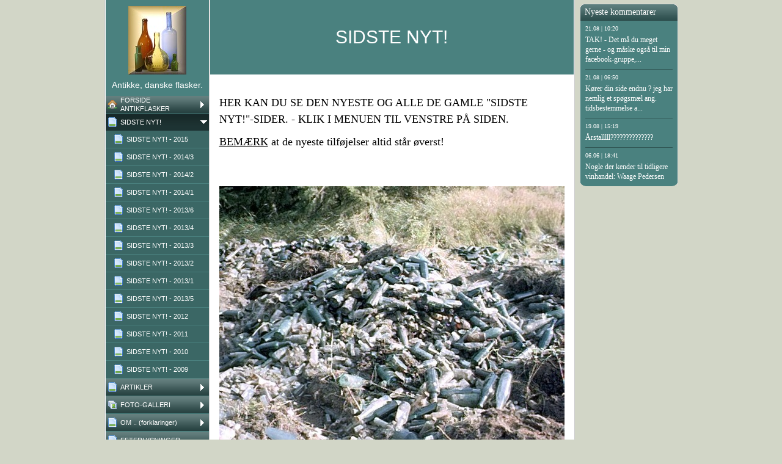

--- FILE ---
content_type: text/html
request_url: http://antikflasker.dk/26338232.html
body_size: 8755
content:

<!DOCTYPE HTML PUBLIC "-//W3C//DTD HTML 4.01 Transitional//EN" "http://www.w3.org/TR/html4/loose.dtd">
<html class="fullHeight" lang="da-DK" dir="ltr">
	<head>
		<title>SIDSTE NYT! - www.antikflasker.dk</title>
			<meta http-equiv="content-type" content="text/html;charset=UTF-8">
		<meta http-equiv="Pragma" content="no-cache">
		<meta http-equiv="Expires" content="-1">
		<meta http-equiv="imagetoolbar" content="no">
		
        <link rel="canonical" href="https://www.antikflasker.dk/26338232">
		
		
        











<link rel="manifest" href="/manifest.json">
<link rel="yandex-tableau-widget" href="/yandex-browser-manifest.json">

		
		<meta content="123hjemmeside.dk" property="og:site_name"><meta content="1280" property="og:image:width"><meta content="1280" property="og:image:height"><meta content="
HER KAN DU SE DEN NYESTE OG ALLE DE GAMLE &quot;SIDSTE NYT!&quot;-SIDER. - KLIK I MENUEN TIL VENSTRE PÅ SIDEN.
BEMÆRK at de nyeste tilføjelser altid står øverst!" property="og:description"><meta content="images/i282882364552311944._szw1280h1280_.jpg" property="og:image:url">
				<meta name="description" content="
HER KAN DU SE DEN NYESTE OG ALLE DE GAMLE &quot;SIDSTE NYT!&quot;-SIDER. - KLIK I MENUEN TIL VENSTRE PÅ SIDEN.
BEMÆRK at de nyeste tilføjelser altid står øverst!">		

		
		<link rel="stylesheet" type="text/css" media="all" href="css/global.css">
<link rel="stylesheet" type="text/css" media="all" href="CssForwarder.css">
<!--[if lt IE 7]>
<link rel="stylesheet" type="text/css" media="all" href="/userpages/pages/CssForwarder.css?location=root&amp;style=stdButton_ie6.css&amp;version=1.1.0" />
<![endif]-->
<link rel="stylesheet" type="text/css" media="all" href="CssForwarder_1.css">
<link rel="stylesheet" type="text/css" media="all" href="CssForwarder_3.css">
<!--[if lt IE 7]>
<link rel="stylesheet" type="text/css" media="all" href="/userpages/pages/CssForwarder.css?location=userpages&amp;style=usermenu_squared_ie6.css&amp;version=1.1.0" />
<![endif]-->
<!--[if lt IE 8]>
<link rel="stylesheet" type="text/css" media="all" href="/userpages/pages/CssForwarder.css?location=userpages&amp;style=usermenu_ie7.css&amp;version=1.1.0" />
<![endif]-->
<link rel="stylesheet" type="text/css" media="all" href="CssForwarder_2.css">
<link rel="stylesheet" type="text/css" media="print" href="css/print.css">
<link rel="stylesheet" type="text/css" media="all" href="css/jquery.fancybox-2.1.5.css">
<link rel="stylesheet" type="text/css" media="all" href="css/player.css">
<link rel="stylesheet" type="text/css" media="all" href="DynamicBackground.css">
<link rel="stylesheet" type="text/css" media="all" href="CssForwarder_8.css">
<link rel="stylesheet" type="text/css" media="all" href="usercss_3.css">
<link rel="stylesheet" type="text/css" media="all" href="css/pagecomments.css">
<!--[if lt IE 7]>
<link rel="stylesheet" type="text/css" media="all" href="/c/css/pagecomments_ie6.css?_v=2ecfc6a1c53ae2bd0b8618296712ca55" />
<![endif]-->
<link rel="stylesheet" type="text/css" media="all" href="css/userpage.sections.css">
<link rel="stylesheet" type="text/css" media="all" href="css/ssUpgradeBrowserCheck.css">
<link rel="stylesheet" type="text/css" media="all" href="css/std.dividers.css">

		<script type="text/javascript" src="js/jquery-1.6.1.min.js"></script>
<script type="text/javascript" src="js/jquery-migrate-1.2.1.min.js"></script>
<script type="text/javascript" src="js/simplesite.util.browserdetect.js"></script>
<script type="text/javascript" src="js/simplesite.util.email.js"></script>
<script type="text/javascript" src="js/public-1.4.0.js"></script>
<!--[if lt IE 7]>
<script type="text/javascript" src="/css/unitpngfix-1.0.2.jsx"></script>
<![endif]-->
<script type="text/javascript" src="js/userpages_showpage.js"></script>
<script type="text/javascript" src="js/jquery.fancybox.pack-2.1.5.js"></script>
<script type="text/javascript" src="js/jquery.corner.min.js"></script>
<script type="text/javascript" src="js/pagecomments.js"></script>
<script type="text/javascript" src="js/mgmbox.js"></script>
<script type="text/javascript" src="js/userpage.sections.js"></script>
<script type="text/javascript" src="js/jquery.cookies.2.1.0.min.js"></script>
<script type="text/javascript" src="https://www.google.com/recaptcha/api.js?render=explicit&amp;hl=da"></script>
<script type="text/javascript" src="js/swfobject2.2.js"></script>
<script type="text/javascript" src="js/jquery-ui-1.8.23.min.js"></script>
<script type="text/javascript" src="js/ssUpgradeBrowserCheck.js"></script>

		
	</head>
	<body bgcolor="white" topmargin="0" leftmargin="0" marginheight="0" marginwidth="0" onload="InitOnLoad()" class="fullHeight">  
	<form method="post" action="/userPages/pages/ShowPage.aspx" id="Form1" class="fullHeight">
<div class="aspNetHidden">
<input type="hidden" name="__VIEWSTATE" id="__VIEWSTATE" value="/wEPDwUKMTY2NDEzMjMwNA8WBB4LUmVxdWVzdERhdGEykg4AAQAAAP////[base64]/////wkFAAAABfr///8vZWxrLmhwLlRlbXBsYXRlSW50ZXJmYWNlTGlicmFyeS5IYW5kbGluZ09wdGlvbnMBAAAAB3ZhbHVlX18AEAQAAAAAAAAAAAAAAAD/////AP///////////////[base64]////[base64]////8PZAIED2QWBmYPFQEAZAIBD2QWBGYPFQITbWVudWl0ZW1fcGhvdG9hbGJ1bQZjbG9zZWRkAgEPFQEMRk9UTy1HQUxMRVJJZAIDDxYCHwYC/////w9kAgUPZBYGZg8VAQBkAgEPZBYEZg8VAhVtZW51aXRlbV9zdGFuZGFyZHBhZ2UGY2xvc2VkZAIBDxUBFE9NIC4uIChmb3JrbGFyaW5nZXIpZAIDDxYCHwYC/////w9kAgYPZBYGZg8VAQBkAgEPZBYEZg8VAg5tZW51aXRlbV9ibGFuawBkAgEPFQEORUZURVJMWVNOSU5HRVJkAgMPFgIfBgL/////D2QCBw9kFgZmDxUBAGQCAQ9kFgRmDxUCDm1lbnVpdGVtX2JsYW5rAGQCAQ8VAQ9SZWxldmFudGUgbGlua3NkAgMPFgIfBgL/////D2QCCA9kFgZmDxUBDm1lbnVfbGFzdF9pdGVtZAIBD2QWBGYPFQIObWVudWl0ZW1fYmxhbmsAZAIBDxUBFFNFUkkmIzIxNjtTIEtPTlRBS1QhZAIDDxYCHwYC/////[base64]/[base64]////8PZAIBDxYCHwYC/////w9kAgkPDxYCHwRlZBYCZg9kFgJmDxYCHwYC/////w9kAgsPDxYCHwRlZBYCZg9kFgICAQ9kFgICAQ8WAh8GAv////[base64]/////D2QCAQ8WAh8GAv////8PZAIJDw8WAh8EZWQWAmYPZBYCZg8WAh8GAv////8PZAILDw8WAh8EZWQWAmYPZBYCAgEPZBYCAgEPFgIfBgL/////[base64]/lpa/FUAmKlhMn8gX">
</div>

		
		
		
		<div id="wrapper" class="wrapper fullHeight">
			<div class="centerPage fullHeight">
				<table id="centerTable" border="0" cellspacing="0" cellpadding="0" height="100%">
				<tr>
					<td class="fullHeight" valign="top">
						<table width="939" height="100%" border="0" cellspacing="0" cellpadding="0">
							<tr>
								<td id="centerTableContentCell" class="fullHeight" valign="top">
									<table id="centerTableContentTable" width="770" border="0" bgcolor="white" cellspacing="0" cellpadding="0" height="100%">
									<tr>
										<td valign="top" bgcolor="#cccccc" width="1"><img src="images/1x1pix_trans_1.gif" alt width="1" height="1" border="0"></td>
										<td valign="top" bgcolor="white" width="1"><img src="images/1x1pix_trans_1.gif" alt width="1" height="1" border="0"></td>
										
<td class="noprint" valign="top" bgcolor="4a817f" width="169">
<div class="menuPlace user_menu_container ">
		<div id="menutop">
		<img class="cmppicture" style="position: relative; top: 0; left: 0;" name="menu1_menupicture" id="menu1_menupicture" src="images/i282882364508510469._szw149h112_.jpg" border="0" align="top">
		
		<div class="menuTxt oneLineSpace"><span id="menu1_lbTitle">Antikke, danske  flasker.</span></div></div>
		
	<ul>

	<li class="menu_first_item">
<div class="menuitem_frontpage"><a class="closed" href="19512304.html"><span class="text_holder"><span>FORSIDE ANTIKFLASKER</span></span></a></div>
	
	</li>

	<li class=" menu_selected_opened_item">
<div class="menuitem_standardpage"><a class="opened" href="26338232.html"><span class="text_holder"><span>SIDSTE NYT!</span></span></a></div>
	
		<ul>
		<li class="submenu_first_item">
<div class="menuitem_standardpage"><a class href="26338683.html"><span class="text_holder"><span>SIDSTE NYT! - 2015</span></span></a></div></li><li class>
<div class="menuitem_standardpage"><a class href="26338682.html"><span class="text_holder"><span>SIDSTE NYT! - 2014/3</span></span></a></div></li><li class>
<div class="menuitem_standardpage"><a class href="26338681.html"><span class="text_holder"><span>SIDSTE NYT! - 2014/2</span></span></a></div></li><li class>
<div class="menuitem_standardpage"><a class href="26338240.html"><span class="text_holder"><span>SIDSTE NYT! - 2014/1</span></span></a></div></li><li class>
<div class="menuitem_standardpage"><a class href="26338237.html"><span class="text_holder"><span>SIDSTE NYT! - 2013/6</span></span></a></div></li><li class>
<div class="menuitem_standardpage"><a class href="26338228.html"><span class="text_holder"><span>SIDSTE NYT! - 2013/4</span></span></a></div></li><li class>
<div class="menuitem_standardpage"><a class href="26338221.html"><span class="text_holder"><span>SIDSTE NYT! - 2013/3</span></span></a></div></li><li class>
<div class="menuitem_standardpage"><a class href="26338219.html"><span class="text_holder"><span>SIDSTE NYT! - 2013/2</span></span></a></div></li><li class>
<div class="menuitem_standardpage"><a class href="26338218.html"><span class="text_holder"><span>SIDSTE NYT! - 2013/1</span></span></a></div></li><li class>
<div class="menuitem_standardpage"><a class href="26338230.html"><span class="text_holder"><span>SIDSTE NYT! - 2013/5</span></span></a></div></li><li class>
<div class="menuitem_blank"><a class href="26338212.html"><span class="text_holder"><span>SIDSTE NYT! - 2012</span></span></a></div></li><li class>
<div class="menuitem_blank"><a class href="19512318.html"><span class="text_holder"><span>SIDSTE NYT! - 2011</span></span></a></div></li><li class>
<div class="menuitem_blank"><a class href="26338213.html"><span class="text_holder"><span>SIDSTE NYT! - 2010</span></span></a></div></li><li class="submenu_last_item">
<div class="menuitem_blank"><a class href="26338214.html"><span class="text_holder"><span>SIDSTE NYT! - 2009</span></span></a></div></li>
		</ul>
		
	</li>

	<li class>
<div class="menuitem_blank"><a class="closed" href="19512336.html"><span class="text_holder"><span>ARTIKLER</span></span></a></div>
	
	</li>

	<li class>
<div class="menuitem_photoalbum"><a class="closed" href="19512305.html"><span class="text_holder"><span>FOTO-GALLERI</span></span></a></div>
	
	</li>

	<li class>
<div class="menuitem_standardpage"><a class="closed" href="26338236.html"><span class="text_holder"><span>OM .. (forklaringer)</span></span></a></div>
	
	</li>

	<li class>
<div class="menuitem_blank"><a class href="19512310.html"><span class="text_holder"><span>EFTERLYSNINGER</span></span></a></div>
	
	</li>

	<li class>
<div class="menuitem_blank"><a class href="19512338.html"><span class="text_holder"><span>Relevante links</span></span></a></div>
	
	</li>

	<li class="menu_last_item">
<div class="menuitem_blank"><a class href="19512309.html"><span class="text_holder"><span>SERI&#216;S KONTAKT!</span></span></a></div>
	
	</li>

	</ul>

		


		
		<table>
            <tr align="left"> 
                
              <td align="left">
              
              <style> 
                    .imgbottombanner 
                    {
                        display: block;
                        height: 49px;
                        width: 149px;
                        background-image: url('images/da-DK_logo-banner-dark.png');
                    }
                </style>
              </td>
            </tr>
		</table>

		

	


	</div>
</td>
					
										
				<td valign="top" bgcolor="#cccccc" width="1"><img src="images/1x1pix_trans_3.gif" alt width="1" height="1" border="0"></td>
				<td valign="top" bgcolor="white" width="1"><img src="images/1x1pix_trans_3.gif" alt width="1" height="1" border="0"></td>
				<td valign="top" class="tmpMain user_content user_content_lightbg ">
				<div class="tmpMainBox">
					<div class="user_top">
						<div class="div_outer">
							<div class="div_middle">
								<h1 class="div_inner user_title">
									SIDSTE NYT!
								</h1>
							</div>
						</div>
						<div class="user_top_bg"></div>
						<div class="user_top_image"></div>
					</div>				              
                    

<div class="sectionsList">
	
			
    <div class="sectionContainer">
        
            <div class="textSectionContent clearfix">
                <p><span style="font-family: verdana,geneva; font-size: 18px;">HER KAN DU SE DEN NYESTE OG ALLE DE GAMLE "SIDSTE NYT!"-SIDER. - KLIK I MENUEN TIL VENSTRE P&Aring; SIDEN.</span></p> <p><span style="text-decoration: underline;"><span style="font-family:
 verdana,geneva; font-size: 18px;">BEM&AElig;RK</span></span><span style="font-family: verdana,geneva; font-size: 18px;"> at de nyeste tilf&oslash;jelser altid st&aring;r &oslash;verst!</span></p> 
            </div>
            
    </div>


			
			
			
			
			
			
			
			
		
			
			
    <div class="sectionContainer photoSectionContent clearfix">
	    <div class="photoImage">
	        <!-- Do NOT change the height! We enqued allready a lot of pictures on CDN with 2600 height, so we can't change it to 3500. -->
		    <span id="_ctl0_autoName_2_sectionsList__ctl1_photoSection_picture1_picText" class="cmpPictureSubtitle invisible" data-imageid="_ctl0_autoName_2_sectionsList__ctl1_photoSection_picture1" data-sitever="DK"></span><img class="cmppicture" style="position: relative; top: 0; left: 0;" name="_ctl0_autoName_2_sectionsList__ctl1_photoSection_picture1" id="_ctl0_autoName_2_sectionsList__ctl1_photoSection_picture1" src="images/i282882364552311944._szw565h2600_.jpg" border="0" align="top" data-bigimage="images/i282882364552311944._szw1280h1280_.jpg">
		        <span>DET ER &quot;BARE&quot; GAMLE FLASKER. - Klik på den øverste &quot;SIDSTE NYT!&quot;-side (og alle de andre sider i menuen til venstre), hvis du vil se flere gamle / antikke flasker.</span>
		        
	    </div>
    </div>
  
			
			
			
			
			
			
			
		
</div>
                    

<!-- comments box -->
<div class="userpages_comments_default_divider"></div>
<a id="_ctl0_pageCommentsBox_lnkCommentAnchor" name="comments"></a>
<div class="userpages_comments_container">
	<div class="like_share_page">
		
		
		    <span class="share_link"><a href="userpages/pages/controls/#" id="_ctl0_pageCommentsBox_htmShareThisOn">Del siden p&#229; Facebook</a></span>
		
		<div class="clear_float"></div>
	</div>
<div id="_ctl0_pageCommentsBox_pnlCommentSection" class="comment_box_container">
	
	<div class="comments_box_outer">
		<div class="comments_box_bg"></div>
		<div class="comments_box"><div class="comments_box_inner">
			
			
			
			<!-- comments list starts here -->
			
					<div class="comments_list"></div>
				
			<!-- comments list ends here -->
			<div id="_ctl0_pageCommentsBox_pnlViewAll" class="view_all_comments_wsb" style="display: none;">
		
				<span id="_ctl0_pageCommentsBox_htmAllComments">Se alle kommentarer</span>
			
	</div>
			
			<div class="comment_item_original">
				<div class="comment">
					<div class="top_border"></div>
					<div class="comment_reply_icon"></div>
					<h4>
						<span class="comment_author_reply">
							<span class="comment_author"></span>
							<span class="reply_comment"> | <a href="userpages/pages/controls/#" id="_ctl0_pageCommentsBox_htmReplyButton" class="reply_button">Svar</a></span>
						</span>
						<span class="comment_date"></span>
					</h4>
					<p></p>
					<div class="comment_replies_list"></div>
				</div>
			</div>
			
		</div></div>
	</div>
	
</div>
</div>
<input name="_ctl0:pageCommentsBox:htmPostUrl" type="hidden" id="_ctl0_pageCommentsBox_htmPostUrl" class="post_url" value="/userPages/pages/PageCommentsCallback.aspx">
<input name="_ctl0:pageCommentsBox:htmPageId" type="hidden" id="_ctl0_pageCommentsBox_htmPageId" class="page_id" value="26338232">
<input name="_ctl0:pageCommentsBox:htmPageItemId" type="hidden" id="_ctl0_pageCommentsBox_htmPageItemId" class="page_item_id" value="-1">
<input name="_ctl0:pageCommentsBox:htmCommentsShape" type="hidden" id="_ctl0_pageCommentsBox_htmCommentsShape" class="comments_shape" value="Round">
<input name="_ctl0:pageCommentsBox:hidCbFailMessage" type="hidden" id="_ctl0_pageCommentsBox_hidCbFailMessage" class="callbackfailure" value="Uheldigvis er der sket en teknisk fejl. Prøv gerne igen senere.">
<!-- comments box end -->
				</div>
				</td>
				<td valign="top" bgcolor="white" width="1"></td>
				<td valign="top" bgcolor="#cccccc" width="1"><img src="images/1x1pix_trans_3.gif" alt width="1" height="1" border="0"></td>
				
<!-- Skin: userskin -->
									</tr>
									</table>
								</td>
								<td align="center" valign="top" height="100%" width="169">
									
		
	<div class="latest_comments_container">
		<div id="usrBannerColumn_usrLatestComments_htmStyling" class="latest_style_rounded">
			<div id="usrBannerColumn_usrLatestComments_htmColoring" style="background-color: #4a817f" class="latest_comments lightbg">
				<h4 id="usrBannerColumn_usrLatestComments_htmHeadline" class="latest_comment_header">Nyeste kommentarer</h4>
				<div class="comment_header_divider"></div>
				
				<div class="comments"><div class="comment">
            <h5 id="usrBannerColumn_usrLatestComments_rptComments__ctl0_htmDateHead"><font style="vertical-align: inherit;">21.08 | 10:20</font></h5>
            <div class="comment_body" style="height: auto; overflow: visible;">
                <p id="usrBannerColumn_usrLatestComments_rptComments__ctl0_htmCommentBody"><font style="vertical-align: inherit;">TAK! - Det m&#229; du meget gerne - og m&#229;ske ogs&#229; til min facebook-gruppe, Antikflasker.dk</font></p>
            </div>
        </div><div class="comment_divider"></div><div class="comment">
            <h5 id="usrBannerColumn_usrLatestComments_rptComments__ctl0_htmDateHead"><font style="vertical-align: inherit;">21.08 | 06:50</font></h5>
            <div class="comment_body" style="height: auto; overflow: visible;">
                <p id="usrBannerColumn_usrLatestComments_rptComments__ctl0_htmCommentBody"><font style="vertical-align: inherit;">K&#248;rer din side endnu ? jeg har nemlig et sp&#248;gsm&#230;l ang. tidsbestemmelse af O. Cederholm &quot;old brandy&quot; flasken. Ved du m&#229;ske hvorn&#229;r den er fra ?</font></p>
            </div>
        </div><div class="comment_divider"></div><div class="comment">
            <h5 id="usrBannerColumn_usrLatestComments_rptComments__ctl0_htmDateHead"><font style="vertical-align: inherit;">19.08 | 15:19</font></h5>
            <div class="comment_body" style="height: auto; overflow: visible;">
                <p id="usrBannerColumn_usrLatestComments_rptComments__ctl0_htmCommentBody"><font style="vertical-align: inherit;">&#197;rstalllll??????????????</font></p>
            </div>
        </div><div class="comment_divider"></div><div class="comment">
            <h5 id="usrBannerColumn_usrLatestComments_rptComments__ctl0_htmDateHead"><font style="vertical-align: inherit;">06.06 | 18:41</font></h5>
            <div class="comment_body" style="height: auto; overflow: visible;">
                <p id="usrBannerColumn_usrLatestComments_rptComments__ctl0_htmCommentBody"><font style="vertical-align: inherit;">Nogle der kender til tidligere vinhandel:<br><br>Waage Pedersen </font></p>
            </div>
        </div></div>
				
				
			</div>
		</div>
	</div>
	<input type="hidden" class="read_more_text" value="Læs mere">








<style type="text/css">
.mgmboxframe {
	margin-top: 6px;
	padding-top: 0;
	float: right;
}
.mgmbox_darkbg {
	color: #fff;
}
.mgmbox_lightbg {
	color: #000;
}

.mgmbox {
	font-family: "Trebuchet MS";
	position: relative;
	text-align: center;
	width: 159px; height: 500px;
	background-color: #82a87e;
	border: 1px solid #dadada;
}
.mgmpic {
	position: relative;
	width: 159px; height: 150px;
	text-align: center;
}
.mgmpicimg {
	margin-top: 8px;
	border: solid 6px white;
	width: 125px;
}
.mgmtextcaption {
	position: relative;
	width: 159px; height: 23px;
	font-size: 12pt; font-weight: bold;
}
.mgmtext {
	position: relative;
	width: 147px; height: 90px;
	margin-left: 6px; margin-right: 6px;
	font-size: 10pt; font-weight: bold;
}
.mgmbutton {
	position: relative;
	width: 159px; height: 55px;
	border: none;
}
.mgmbuttonimg {
	border: none;
}
.mgmadtitle {
	position: relative;
	margin-top: 6px;
	width: 159px; height: 20px;
	font-size: 9pt; font-weight: bold; color: white;
}
.mgmad {
	position: relative;
	width: 125px; height: 125px;
	margin-left: 12px;
	margin-top: 5px;
	text-align: left;
	border: 6px solid white;
	background: white;
}
.mgmadline {
	position: absolute;
	left: 0px;
	top: 332px;
}
</style>




								</td>
							</tr>
						</table>
					</td>
				</tr>
				</table>
			</div>
			<div class="bannerPosition" id="bannerPos">
				<table width="169" height="100%" border="0" cellspacing="0" cellpadding="0">
					<tr>
						<td align="center" valign="top">
							
						</td>
					</tr>
				</table>
			</div>	
		</div>
		
		
		
		
	
<div class="aspNetHidden">

	<input type="hidden" name="__VIEWSTATEGENERATOR" id="__VIEWSTATEGENERATOR" value="A78E5B41">
	<input type="hidden" name="__EVENTVALIDATION" id="__EVENTVALIDATION" value="/wEdAA8+U3DtmmtRnDqeFzRWXweLuTZ6M2m6SIhEaHl8qkc1sHfW/2ukCQrwZ0KXpRcp5DtmwpgNbl5zG9gi/z6ZS3sdhnrNxVEbmnzKx0FzF0NTAgLK22xb9pXGLhXBPgd/IbdG8nJewennWWT0Xy1G07llUORedbdiePlzt5PncZoQPilppQcGS09t1cYIurt6JUH6KGU7mjmCG0iVKM71Aa128sScyff6ixx4pIxNhAlpqb3zd5cb6pF11aWm5BqAdPs9lOuE0LOv7BgBBktHKpqsmP8OI9UvfpI9RPpXRlIPsQfuow93iCkThd4NHwyD6HSl/1amox61rmfqDyM7J5V+iKGysw==">
</div></form>
	
	<script type="text/javascript" src="js/webshopHideMenuItems.js"></script></body>
</html>


--- FILE ---
content_type: text/css
request_url: http://antikflasker.dk/usercss_3.css
body_size: 792
content:


.div_outer{
	display: table; 
	#position: relative; 
	overflow: hidden;
	height:122px;
	width:595px;	
	text-align:left;
	line-height:normal;
}
.div_middle{
	#position: absolute; 
	#top: 50%;
	display: table-cell; 
	vertical-align: middle;
}
.div_inner{
	#position: relative;
	#top: -50%;
	#left: -50%;
}	

.userMainBox{
	width:595px;
	overflow: hidden;
	text-align:center;
	border:solid 1px;
}
.user_top{
	height:122px;
	width:595px;
	background: #fff;
	position:relative;
	text-align:center;
	overflow:hidden;
	z-index:0;
}
.user_top_image{
	height:0px;
	width:0px;
	position:absolute;
	top:0px;
	left:0px;
}
.user_content{
	background-color:#ffffff;
}
.user_divider_box{
	text-align:center;
}
.user_divider{
	height: 45px;
	margin: 5px auto;
	padding: 0px 0px 0px 0px;
	background-repeat:no-repeat;
	background-position:center center;
	background-image:url(images/line3.png);
}

.user_content_lightbg a, .user_content_lightbg div, .user_content_lightbg td {
	color:#000000;
}

.user_content_darkbg a, .user_content_darkbg div, .user_content_darkbg td {
	color:#ffffff;
}

.user_content .guestbookcomment div{
	color:#000000;
}

.user_content #cmpBalloon div{
	color:#000000;
}

.user_content .btn_s_kontakt span {
	color:#ffffff;
}

.user_title{
	color:#FFF;
	font-size:30px;
	margin:0;
	font-weight:normal;
}

/* for cmpRichText */
.cmprichtext_userskin {
	font-family:"Trebuchet MS", Tahoma, Geneva, Arial, Helvetica, sans-serif;
	color:#000000;
	font-size: 12px;
	text-align:left;
	background-color:#ffffff;
}

/* for guestbook */
.sortLink {
	color:#000000;
}
.tmpLink a 
{
	color:#000000;
}

a.slideShowLink, a.slideshowmailphoto, a.backLink, .loaderTitle
{
	color:#000000 !important;
}

/* for partner template iframe */
.user_content_lightbg #partner-page .partner-frame{
	border:solid 1px #000000;
	color:#000;
}

.user_content_darkbg #partner-page .partner-frame{
	border:solid 1px #ffffff;
	color:#000;	
}




.user_divider{ height: 2px; width: 564px;}


.user_title{
	color:#ffffff;
}
.user_top{
	background-color:#4a817f;
}
.div_outer{
	text-align:center;
}



--- FILE ---
content_type: text/css
request_url: http://antikflasker.dk/css/std.dividers.css
body_size: 788
content:
/* standard dividers */
.divider {
	background-repeat: no-repeat;
	background-position: left top;
}
.sectionsList .section-divider {
    margin: 3px -15px;
	background-repeat: no-repeat;
	background-position: center center;    
    width:595px;
}
.dogcat_darkbrownDivider {
    height: 33px;
    background-image: url(../images/dogcat_darkbrown_divider.png);
}
.dogcat_groenDivider {
    height: 24px;
    background-image: url(../images/dogcat_green_divider.png);
}
.sunDivider {
    height: 45px;
    background-image: url(../images/sun_divider.png);
}
.soccerDivider {
    height: 16px;
    background-image: url(../images/soccer_divider.png);
}
.businessDivider {
	height: 35px;
	background-image: url(../images/business_divider_1.gif);
}
.horseDivider {
	height: 35px;
	background-image: url(../images/horse_divider_1.gif);
}
.princessDivider {
	height: 35px;
	background-image: url(../images/princess_divider_1.png);
}
.vikingDivider {
	height: 40px;
	background-image: url(../images/viking_divider_1.png);
}
.xmascookieDivider {
	height: 45px;
	background-image: url(../images/xmascookie_divider_1.png);
}
.hundDivider {}
.katDivider {}
.solStdForsideDivider {
	height: 45px;
	background-image: url(../images/divider.gif);
}
.fodboldStdSide {}
/* userskin dividers */
.ornament_skille_aDivider {
	height: 17px;
	background-image: url(../images/ornament_skille_a.png);
}
.ornament_skille_bDivider {
	height: 25px;
	background-image: url(../images/ornament_skille_b.png);
}
.ornament_skille_cDivider {
	height: 40px;
	background-image: url(../images/ornament_skille_c.png);
}
.ornamentDivider {
	height: 25px;
	background-image: url(../images/ornament.png);
}
.rosesDivider {
	height: 30px;
	background-image: url(../images/roses.png);
}
.nonfig_c_skilleDivider {
	height: 20px;
	background-image: url(../images/nonfig_c_skille.png);
}
.nonfig_a_skilleDivider {
	height: 20px;
	background-image: url(../images/nonfig_a_skille.png);
}
.nonfig_b_skilleDivider {
	height: 12px;
	background-image: url(../images/nonfig_b_skille.png);
}
.line1Divider {
	height: 6px;
	background-image: url(../images/line1.png);
}
.line2Divider {
	height: 4px;
	background-image: url(../images/line2.png);
}
.line3Divider {
	height: 2px;
	background-image: url(../images/line3.png);
}
.footprintsDivider {
	height: 18px;
	background-image: url(../images/footprints.png);
}
.muskulin_a_skilleDivider {
	height: 41px;
	background-image: url(../images/muskulin_a_skille.png);
}
.simpel_skille_aDivider {
	height: 5px;
	background-image: url(../images/simpel_skille_a.png);
}
.simpel_skille_bDivider {
	height: 4px;
	background-image: url(../images/simpel_skille_b.png);
}
.simpel_skille_cDivider {
	height: 5px;
	background-image: url(../images/simpel_skille_c.png);
}
.simpel_C_skilleDivider {
	height: 40px;
	background-image: url(../images/simpel_C_skille.png);
}
.Striber_skilleDivider {
	height: 50px;
	background-image: url(../images/Striber_skille.png);
}
.foraar_skilleDivider {
	height: 50px;
	background-image: url(../images/foraar_skille.png);
}
.sommer_skilleDivider {
	height: 50px;
	background-image: url(../images/sommer_skille.png);
}
.efteraar_skilleDivider {
	height: 20px;
	background-image: url(../images/efteraar_skille.png);
}
.vinter_skilleDivider {
	height: 20px;
	background-image: url(../images/vinter_skille.png);
}
.feminin_b_skilleDivider {
	height: 50px;
	background-image: url(../images/feminin_b_skille.png);
}
.bryllup_farve_skilleDivider {
	height: 50px;
	background-image: url(../images/bryllup_farve_skille.png);
}
.kidsDivider {
	height: 20px;
	background-image: url(../images/kids.png);
}
.katte_skilleDivider {
	height: 51px;
	background-image: url(../images/katte_skille.png);
}
.heste_skilleDivider {
	height: 50px;
	background-image: url(../images/heste_skille.png);
}
.hund_farve_skilleDivider {
	height: 51px;
	background-image: url(../images/hund_farve_skille.png);
}
.hund_skille_aDivider {
	height: 35px;
	background-image: url(../images/hund_skille_a.png);
}
.hund_skille_bDivider {
	height: 50px;
	background-image: url(../images/hund_skille_b.png);
}
.dashDivider {
	height: 5px;
	background-image: url(../images/dash.png);
}
.dash1Divider {
	height: 18px;
	background-image: url(../images/dash1.png);
}
.chainDivider {
	height: 18px;
	background-image: url(../images/chain.png);
}
.ping1Divider {
	height: 8px;
	background-image: url(../images/ping1.png);
}
.halloween1Divider {
	height: 50px;
	background-image: url(../images/halloween1.png);
}
.halloween2Divider {
	height: 50px;
	background-image: url(../images/halloween2.png);
}
.transparent1Divider {
	height: 17px;
	background-image: url(../images/transparent1.gif);
}
